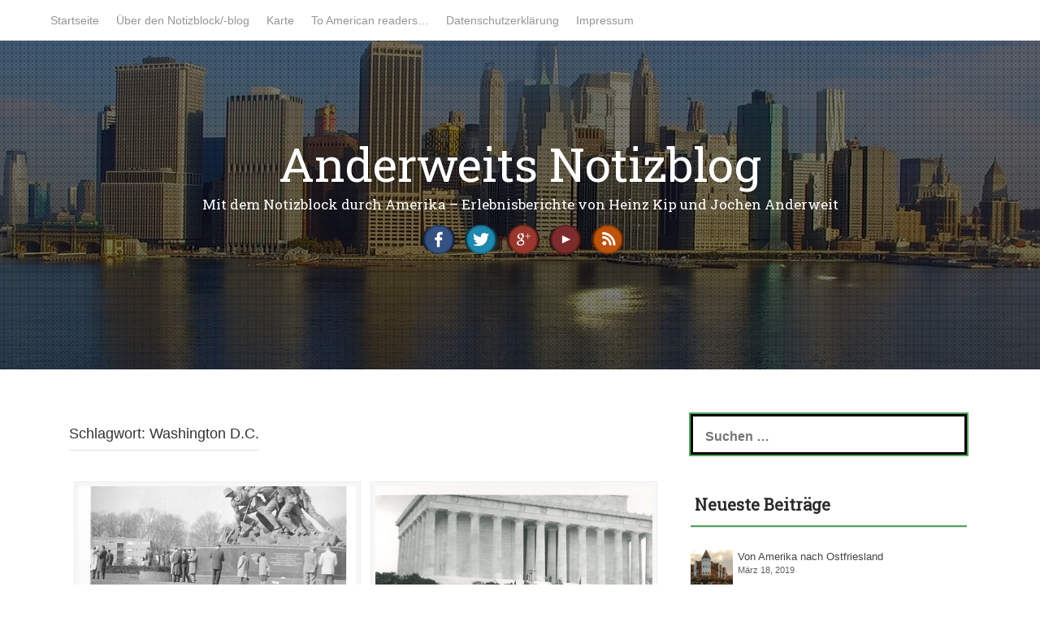

--- FILE ---
content_type: text/html; charset=UTF-8
request_url: https://notizblog.anderweit.com/tag/washington-d-c/
body_size: 9817
content:

<!DOCTYPE html>
<html lang="de">
<head>
    <meta charset="UTF-8">
    <meta name="viewport" content="width=device-width, initial-scale=1">
    <link rel="profile" href="http://gmpg.org/xfn/11">
    <link rel="pingback" href="https://notizblog.anderweit.com/xmlrpc.php">

    <title>Washington D.C. &#8211; Anderweits Notizblog</title>
<link href="https://notizblog.anderweit.com/wp-content/plugins/shariff-sharing/dep/shariff.complete.css" rel="stylesheet">
<link rel='dns-prefetch' href='//fonts.googleapis.com' />
<link rel='dns-prefetch' href='//s.w.org' />
<link rel="alternate" type="application/rss+xml" title="Anderweits Notizblog &raquo; Feed" href="https://notizblog.anderweit.com/feed/" />
<link rel="alternate" type="application/rss+xml" title="Anderweits Notizblog &raquo; Kommentar-Feed" href="https://notizblog.anderweit.com/comments/feed/" />
<link rel="alternate" type="application/rss+xml" title="Anderweits Notizblog &raquo; Washington D.C. Schlagwort-Feed" href="https://notizblog.anderweit.com/tag/washington-d-c/feed/" />
		<!-- This site uses the Google Analytics by MonsterInsights plugin v9.11.1 - Using Analytics tracking - https://www.monsterinsights.com/ -->
		<!-- Note: MonsterInsights is not currently configured on this site. The site owner needs to authenticate with Google Analytics in the MonsterInsights settings panel. -->
					<!-- No tracking code set -->
				<!-- / Google Analytics by MonsterInsights -->
			<script type="text/javascript">
		/* Google Analytics Opt-Out by WP-Buddy | https://wp-buddy.com/products/plugins/google-analytics-opt-out */
						var gaoop_disable_strs = disableStrs;
				for (var index = 0; index < disableStrs.length; index++) {
			if (document.cookie.indexOf(disableStrs[index] + '=true') > -1) {
				window[disableStrs[index]] = true; // for Monster Insights
			}
		}

		function gaoop_analytics_optout() {
			for (var index = 0; index < disableStrs.length; index++) {
				document.cookie = disableStrs[index] + '=true; expires=Thu, 31 Dec 2099 23:59:59 UTC; SameSite=Strict; path=/';
				window[disableStrs[index]] = true; // for Monster Insights
			}
			alert('Vielen Dank. Wir haben ein Cookie gesetzt damit Google Analytics bei Deinem nächsten Besuch keine Daten mehr sammeln kann.');		}
			</script>
			<script type="text/javascript">
			window._wpemojiSettings = {"baseUrl":"https:\/\/s.w.org\/images\/core\/emoji\/13.0.1\/72x72\/","ext":".png","svgUrl":"https:\/\/s.w.org\/images\/core\/emoji\/13.0.1\/svg\/","svgExt":".svg","source":{"concatemoji":"https:\/\/notizblog.anderweit.com\/wp-includes\/js\/wp-emoji-release.min.js?ver=5.6.16"}};
			!function(e,a,t){var n,r,o,i=a.createElement("canvas"),p=i.getContext&&i.getContext("2d");function s(e,t){var a=String.fromCharCode;p.clearRect(0,0,i.width,i.height),p.fillText(a.apply(this,e),0,0);e=i.toDataURL();return p.clearRect(0,0,i.width,i.height),p.fillText(a.apply(this,t),0,0),e===i.toDataURL()}function c(e){var t=a.createElement("script");t.src=e,t.defer=t.type="text/javascript",a.getElementsByTagName("head")[0].appendChild(t)}for(o=Array("flag","emoji"),t.supports={everything:!0,everythingExceptFlag:!0},r=0;r<o.length;r++)t.supports[o[r]]=function(e){if(!p||!p.fillText)return!1;switch(p.textBaseline="top",p.font="600 32px Arial",e){case"flag":return s([127987,65039,8205,9895,65039],[127987,65039,8203,9895,65039])?!1:!s([55356,56826,55356,56819],[55356,56826,8203,55356,56819])&&!s([55356,57332,56128,56423,56128,56418,56128,56421,56128,56430,56128,56423,56128,56447],[55356,57332,8203,56128,56423,8203,56128,56418,8203,56128,56421,8203,56128,56430,8203,56128,56423,8203,56128,56447]);case"emoji":return!s([55357,56424,8205,55356,57212],[55357,56424,8203,55356,57212])}return!1}(o[r]),t.supports.everything=t.supports.everything&&t.supports[o[r]],"flag"!==o[r]&&(t.supports.everythingExceptFlag=t.supports.everythingExceptFlag&&t.supports[o[r]]);t.supports.everythingExceptFlag=t.supports.everythingExceptFlag&&!t.supports.flag,t.DOMReady=!1,t.readyCallback=function(){t.DOMReady=!0},t.supports.everything||(n=function(){t.readyCallback()},a.addEventListener?(a.addEventListener("DOMContentLoaded",n,!1),e.addEventListener("load",n,!1)):(e.attachEvent("onload",n),a.attachEvent("onreadystatechange",function(){"complete"===a.readyState&&t.readyCallback()})),(n=t.source||{}).concatemoji?c(n.concatemoji):n.wpemoji&&n.twemoji&&(c(n.twemoji),c(n.wpemoji)))}(window,document,window._wpemojiSettings);
		</script>
		<style type="text/css">
img.wp-smiley,
img.emoji {
	display: inline !important;
	border: none !important;
	box-shadow: none !important;
	height: 1em !important;
	width: 1em !important;
	margin: 0 .07em !important;
	vertical-align: -0.1em !important;
	background: none !important;
	padding: 0 !important;
}
</style>
	<link rel='stylesheet' id='wp-block-library-css'  href='https://notizblog.anderweit.com/wp-includes/css/dist/block-library/style.min.css?ver=5.6.16' type='text/css' media='all' />
<link rel='stylesheet' id='ngg_trigger_buttons-css'  href='https://notizblog.anderweit.com/wp-content/plugins/nextgen-gallery/static/GalleryDisplay/trigger_buttons.css?ver=4.0.3' type='text/css' media='all' />
<link rel='stylesheet' id='fancybox-0-css'  href='https://notizblog.anderweit.com/wp-content/plugins/nextgen-gallery/static/Lightbox/fancybox/jquery.fancybox-1.3.4.css?ver=4.0.3' type='text/css' media='all' />
<link rel='stylesheet' id='fontawesome_v4_shim_style-css'  href='https://notizblog.anderweit.com/wp-content/plugins/nextgen-gallery/static/FontAwesome/css/v4-shims.min.css?ver=5.6.16' type='text/css' media='all' />
<link rel='stylesheet' id='fontawesome-css'  href='https://notizblog.anderweit.com/wp-content/plugins/nextgen-gallery/static/FontAwesome/css/all.min.css?ver=5.6.16' type='text/css' media='all' />
<link rel='stylesheet' id='nextgen_pagination_style-css'  href='https://notizblog.anderweit.com/wp-content/plugins/nextgen-gallery/static/GalleryDisplay/pagination_style.css?ver=4.0.3' type='text/css' media='all' />
<link rel='stylesheet' id='nextgen_basic_thumbnails_style-css'  href='https://notizblog.anderweit.com/wp-content/plugins/nextgen-gallery/static/Thumbnails/nextgen_basic_thumbnails.css?ver=4.0.3' type='text/css' media='all' />
<link rel='stylesheet' id='lens-style-css'  href='https://notizblog.anderweit.com/wp-content/themes/lens/style.css?ver=5.6.16' type='text/css' media='all' />
<link rel='stylesheet' id='lens-title-font-css'  href='//fonts.googleapis.com/css?family=Bitter&#038;ver=5.6.16' type='text/css' media='all' />
<link rel='stylesheet' id='lens-body-font-css'  href='//fonts.googleapis.com/css?family=Roboto+Slab&#038;ver=5.6.16' type='text/css' media='all' />
<link rel='stylesheet' id='lens-fontawesome-style-css'  href='https://notizblog.anderweit.com/wp-content/themes/lens/assets/font-awesome/css/font-awesome.min.css?ver=5.6.16' type='text/css' media='all' />
<link rel='stylesheet' id='lens-nivo-style-css'  href='https://notizblog.anderweit.com/wp-content/themes/lens/assets/css/nivo-slider.css?ver=5.6.16' type='text/css' media='all' />
<link rel='stylesheet' id='lens-nivo-skin-style-css'  href='https://notizblog.anderweit.com/wp-content/themes/lens/assets/css/nivo-default/default.css?ver=5.6.16' type='text/css' media='all' />
<link rel='stylesheet' id='lens-bootstrap-style-css'  href='https://notizblog.anderweit.com/wp-content/themes/lens/assets/bootstrap/css/bootstrap.min.css?ver=5.6.16' type='text/css' media='all' />
<link rel='stylesheet' id='lens-hover-style-css'  href='https://notizblog.anderweit.com/wp-content/themes/lens/assets/css/hover.min.css?ver=5.6.16' type='text/css' media='all' />
<link rel='stylesheet' id='lens-main-theme-style-css'  href='https://notizblog.anderweit.com/wp-content/themes/lens/assets/theme-styles/css/default.css?ver=1572972833' type='text/css' media='all' />
<link rel='stylesheet' id='nextgen_widgets_style-css'  href='https://notizblog.anderweit.com/wp-content/plugins/nextgen-gallery/static/Widget/display.css?ver=4.0.3' type='text/css' media='all' />
<script type='text/javascript' src='https://notizblog.anderweit.com/wp-includes/js/jquery/jquery.min.js?ver=3.5.1' id='jquery-core-js'></script>
<script type='text/javascript' src='https://notizblog.anderweit.com/wp-includes/js/jquery/jquery-migrate.min.js?ver=3.3.2' id='jquery-migrate-js'></script>
<script type='text/javascript' id='photocrati_ajax-js-extra'>
/* <![CDATA[ */
var photocrati_ajax = {"url":"https:\/\/notizblog.anderweit.com\/index.php?photocrati_ajax=1","rest_url":"https:\/\/notizblog.anderweit.com\/wp-json\/","wp_home_url":"https:\/\/notizblog.anderweit.com","wp_site_url":"https:\/\/notizblog.anderweit.com","wp_root_url":"https:\/\/notizblog.anderweit.com","wp_plugins_url":"https:\/\/notizblog.anderweit.com\/wp-content\/plugins","wp_content_url":"https:\/\/notizblog.anderweit.com\/wp-content","wp_includes_url":"https:\/\/notizblog.anderweit.com\/wp-includes\/","ngg_param_slug":"nggallery","rest_nonce":"1e4bd047a5"};
/* ]]> */
</script>
<script type='text/javascript' src='https://notizblog.anderweit.com/wp-content/plugins/nextgen-gallery/static/Legacy/ajax.min.js?ver=4.0.3' id='photocrati_ajax-js'></script>
<script type='text/javascript' src='https://notizblog.anderweit.com/wp-content/plugins/nextgen-gallery/static/FontAwesome/js/v4-shims.min.js?ver=5.3.1' id='fontawesome_v4_shim-js'></script>
<script type='text/javascript' defer crossorigin="anonymous" data-auto-replace-svg="false" data-keep-original-source="false" data-search-pseudo-elements src='https://notizblog.anderweit.com/wp-content/plugins/nextgen-gallery/static/FontAwesome/js/all.min.js?ver=5.3.1' id='fontawesome-js'></script>
<script type='text/javascript' src='https://notizblog.anderweit.com/wp-content/plugins/nextgen-gallery/static/Thumbnails/nextgen_basic_thumbnails.js?ver=4.0.3' id='nextgen_basic_thumbnails_script-js'></script>
<script type='text/javascript' src='https://notizblog.anderweit.com/wp-content/themes/lens/js/bigSlide.min.js?ver=5.6.16' id='bigslide-js-js'></script>
<script type='text/javascript' src='https://notizblog.anderweit.com/wp-content/themes/lens/js/external.js?ver=5.6.16' id='lens-externaljs-js'></script>
<link rel="https://api.w.org/" href="https://notizblog.anderweit.com/wp-json/" /><link rel="alternate" type="application/json" href="https://notizblog.anderweit.com/wp-json/wp/v2/tags/228" /><link rel="EditURI" type="application/rsd+xml" title="RSD" href="https://notizblog.anderweit.com/xmlrpc.php?rsd" />
<link rel="wlwmanifest" type="application/wlwmanifest+xml" href="https://notizblog.anderweit.com/wp-includes/wlwmanifest.xml" /> 
<meta name="generator" content="WordPress 5.6.16" />
<style type="text/css">/** Google Analytics Opt Out Custom CSS **/.gaoop {color: #ffffff; line-height: 2; position: fixed; bottom: 0; left: 0; width: 100%; -webkit-box-shadow: 0 4px 15px rgba(0, 0, 0, 0.4); -moz-box-shadow: 0 4px 15px rgba(0, 0, 0, 0.4); box-shadow: 0 4px 15px rgba(0, 0, 0, 0.4); background-color: #0E90D2; padding: 1rem; margin: 0; display: flex; align-items: center; justify-content: space-between; } .gaoop-hidden {display: none; } .gaoop-checkbox:checked + .gaoop {width: auto; right: 0; left: auto; opacity: 0.5; ms-filter: "progid:DXImageTransform.Microsoft.Alpha(Opacity=50)"; filter: alpha(opacity=50); -moz-opacity: 0.5; -khtml-opacity: 0.5; } .gaoop-checkbox:checked + .gaoop .gaoop-close-icon {display: none; } .gaoop-checkbox:checked + .gaoop .gaoop-opt-out-content {display: none; } input.gaoop-checkbox {display: none; } .gaoop a {color: #67C2F0; text-decoration: none; } .gaoop a:hover {color: #ffffff; text-decoration: underline; } .gaoop-info-icon {margin: 0; padding: 0; cursor: pointer; } .gaoop svg {position: relative; margin: 0; padding: 0; width: auto; height: 25px; } .gaoop-close-icon {cursor: pointer; position: relative; opacity: 0.5; ms-filter: "progid:DXImageTransform.Microsoft.Alpha(Opacity=50)"; filter: alpha(opacity=50); -moz-opacity: 0.5; -khtml-opacity: 0.5; margin: 0; padding: 0; text-align: center; vertical-align: top; display: inline-block; } .gaoop-close-icon:hover {z-index: 1; opacity: 1; ms-filter: "progid:DXImageTransform.Microsoft.Alpha(Opacity=100)"; filter: alpha(opacity=100); -moz-opacity: 1; -khtml-opacity: 1; } .gaoop_closed .gaoop-opt-out-link, .gaoop_closed .gaoop-close-icon {display: none; } .gaoop_closed:hover {opacity: 1; ms-filter: "progid:DXImageTransform.Microsoft.Alpha(Opacity=100)"; filter: alpha(opacity=100); -moz-opacity: 1; -khtml-opacity: 1; } .gaoop_closed .gaoop-opt-out-content {display: none; } .gaoop_closed .gaoop-info-icon {width: 100%; } .gaoop-opt-out-content {display: inline-block; vertical-align: top; } </style><style type="text/css" media="screen">input#akismet_privacy_check { float: left; margin: 7px 7px 7px 0; width: 13px; }</style><style id='custom-css-mods'>#masthead #site-logo img { transform-origin: left; }#masthead .layer { background: rgba(0,0,0,0.5); }#masthead h2.site-description { color: #FFFFFF; }#masthead #site-logo img { transform: scale(0.6); -webkit-transform: scale(0.6); -moz-transform: scale(0.6); -ms-transform: scale(0.6); }#aboutme .about{ width: 100%}#aboutme .about{ text-align:center; }</style><style type="text/css">.recentcomments a{display:inline !important;padding:0 !important;margin:0 !important;}</style>	<style>
	#masthead {
			background-image: url(https://notizblog.anderweit.com/wp-content/uploads/2017/03/new-1866864_1920.jpg);
			background-size: cover;
			background-position-x: center;
			background-repeat: no-repeat;
		}
	</style>	
	<link rel="icon" href="https://notizblog.anderweit.com/wp-content/uploads/2017/03/cropped-Notizblog_web_512x512-32x32.jpg" sizes="32x32" />
<link rel="icon" href="https://notizblog.anderweit.com/wp-content/uploads/2017/03/cropped-Notizblog_web_512x512-192x192.jpg" sizes="192x192" />
<link rel="apple-touch-icon" href="https://notizblog.anderweit.com/wp-content/uploads/2017/03/cropped-Notizblog_web_512x512-180x180.jpg" />
<meta name="msapplication-TileImage" content="https://notizblog.anderweit.com/wp-content/uploads/2017/03/cropped-Notizblog_web_512x512-270x270.jpg" />
</head>

<body class="archive tag tag-washington-d-c tag-228 group-blog">

<div id="page" class="hfeed site">
	<a class="skip-link screen-reader-text" href="#content">Skip to content</a>

	<div id="jumbosearch">
    <span class="fa fa-remove closeicon"></span>
    <div class="form">
        <form role="search" method="get" class="search-form" action="https://notizblog.anderweit.com/">
				<label>
					<span class="screen-reader-text">Suche nach:</span>
					<input type="search" class="search-field" placeholder="Suchen …" value="" name="s" />
				</label>
				<input type="submit" class="search-submit" value="Suchen" />
			</form>    </div>
</div>
	<div id="top-bar">
    <div class="container top-bar-container">
        <nav id="top-menu">
    <div class="menu-hauptmenue-container"><ul id="menu-hauptmenue" class="menu"><li id="menu-item-118" class="menu-item menu-item-type-custom menu-item-object-custom menu-item-home menu-item-118"><a href="https://notizblog.anderweit.com/">Startseite</a></li>
<li id="menu-item-120" class="menu-item menu-item-type-post_type menu-item-object-page menu-item-120"><a href="https://notizblog.anderweit.com/ueber-den-notizblock-notizblog/">Über den Notizblock/-blog</a></li>
<li id="menu-item-938" class="menu-item menu-item-type-post_type menu-item-object-page menu-item-938"><a href="https://notizblog.anderweit.com/karte/">Karte</a></li>
<li id="menu-item-598" class="menu-item menu-item-type-post_type menu-item-object-page menu-item-598"><a href="https://notizblog.anderweit.com/to-american-readers/">To American readers…</a></li>
<li id="menu-item-586" class="menu-item menu-item-type-post_type menu-item-object-page menu-item-586"><a href="https://notizblog.anderweit.com/datenschutzerklaerung/">Datenschutzerklärung</a></li>
<li id="menu-item-119" class="menu-item menu-item-type-post_type menu-item-object-page menu-item-119"><a href="https://notizblog.anderweit.com/impressum/">Impressum</a></li>
</ul></div></nav>

<div class="mobilemenu">
    <a href="#menu" class="menu-link">&#9776;</a>
    <nav id="menu" class="panel col title-font" role="navigation">
        <div class="menu-hauptmenue-container"><ul id="menu-hauptmenue-1" class="menu"><li class="menu-item menu-item-type-custom menu-item-object-custom menu-item-home menu-item-118"><a href="https://notizblog.anderweit.com/">Startseite</a></li>
<li class="menu-item menu-item-type-post_type menu-item-object-page menu-item-120"><a href="https://notizblog.anderweit.com/ueber-den-notizblock-notizblog/">Über den Notizblock/-blog</a></li>
<li class="menu-item menu-item-type-post_type menu-item-object-page menu-item-938"><a href="https://notizblog.anderweit.com/karte/">Karte</a></li>
<li class="menu-item menu-item-type-post_type menu-item-object-page menu-item-598"><a href="https://notizblog.anderweit.com/to-american-readers/">To American readers…</a></li>
<li class="menu-item menu-item-type-post_type menu-item-object-page menu-item-586"><a href="https://notizblog.anderweit.com/datenschutzerklaerung/">Datenschutzerklärung</a></li>
<li class="menu-item menu-item-type-post_type menu-item-object-page menu-item-119"><a href="https://notizblog.anderweit.com/impressum/">Impressum</a></li>
</ul></div>    </nav><!-- #site-navigation -->
</div>        <div id="top-buttons">
        </div>
    </div>	<!--container-->
</div>
	<header id="masthead" class="site-header" role="banner" data-stellar-background-ratio="0.5">
    <div class="layer">
        <div class="container">
            <div class="site-branding">
                                <div id="text-title-desc">
                    <h1 class="site-title title-font"><a href="https://notizblog.anderweit.com/" rel="home">Anderweits Notizblog</a></h1>
                    <h2 class="site-description title-font">Mit dem Notizblock durch Amerika &#8211; Erlebnisberichte von Heinz Kip und Jochen Anderweit</h2>
                </div>
                <div class="social-icons">
                    	<a class="hvr-pulse-grow" href="https://www.facebook.com/anderweit"><img src="https://notizblog.anderweit.com/wp-content/themes/lens/assets/social/facebook.png"></i></a>
		<a class="hvr-pulse-grow" href="https://twitter.com/anderweit"><img src="https://notizblog.anderweit.com/wp-content/themes/lens/assets/social/twitter.png"></i></a>
		<a class="hvr-pulse-grow" href="https://plus.google.com/+JochenAnderweit"><img src="https://notizblog.anderweit.com/wp-content/themes/lens/assets/social/google-plus.png"></i></a>
		<a class="hvr-pulse-grow" href="https://www.youtube.com/user/otherfar"><img src="https://notizblog.anderweit.com/wp-content/themes/lens/assets/social/youtube.png"></i></a>
		<a class="hvr-pulse-grow" href="https://notizblog.anderweit.com/feed/"><img src="https://notizblog.anderweit.com/wp-content/themes/lens/assets/social/rss.png"></i></a>
	                </div>

            </div>

        </div>




    </div>
</header><!-- #masthead -->
		   	 		
	<div class="mega-container" >
			
		<div id="content" class="site-content container">
	<div id="primary" class="content-area col-md-8">
		<main id="main" class="site-main" role="main">

		
			<header class="page-header">
				<h1 class="page-title">Schlagwort: <span>Washington D.C.</span></h1>			</header><!-- .page-header -->
			
			<div id="posts">
						
								
<article id="post-861" class="col-md-6 col-sm-6 grid lens post-861 post type-post status-publish format-image has-post-thumbnail hentry category-notizblog-amerika-2017 category-rueckklick tag-us-marine-corps-memorial tag-washington-d-c post_format-post-format-image">
	<div class="card">
		<div class="featured-thumb front">
				
				<a href="https://notizblog.anderweit.com/2017/04/30/rueckklick-vi-united-states-marine-corps-memorial-in-washington-d-c/" title="Rückklick VI &#8211; United States Marine Corps Memorial in Washington, D.C."><img width="542" height="410" src="https://notizblog.anderweit.com/wp-content/uploads/2017/04/Washington-Arlington-United-States-Marine-Corps-War-Memorial-079-542x410.jpg" class="attachment-lens-thumb size-lens-thumb wp-post-image" alt="Rückklick VI - United States Marine Corps Memorial in Washington, D.C." loading="lazy" /></a>
						
		</div><!--.featured-thumb-->
		
		<div class="out-thumb back">
				<header class="entry-header">
					<h3 class="entry-title body-font"><a href="https://notizblog.anderweit.com/2017/04/30/rueckklick-vi-united-states-marine-corps-memorial-in-washington-d-c/" rel="bookmark">Rückklick VI &#8211; United States Marine Corps Memorial in Washington, D.C.</a></h3>
				</header><!-- .entry-header -->
			</div><!--.out-thumb-->
			
	</div>	
		
</article><!-- #post-## -->
			
								
<article id="post-859" class="col-md-6 col-sm-6 grid lens post-859 post type-post status-publish format-image has-post-thumbnail hentry category-notizblog-amerika-2017 category-rueckklick tag-lincoln-memorial tag-washington-d-c post_format-post-format-image">
	<div class="card">
		<div class="featured-thumb front">
				
				<a href="https://notizblog.anderweit.com/2017/04/29/rueckklick-v-lincoln-memorial-in-washington-d-c/" title="Rückklick V &#8211; Lincoln Memorial in Washington, D.C."><img width="542" height="410" src="https://notizblog.anderweit.com/wp-content/uploads/2017/04/Washington-Lincoln-Memorial-156-542x410.jpg" class="attachment-lens-thumb size-lens-thumb wp-post-image" alt="Rückklick V - Lincoln Memorial in Washington, D.C." loading="lazy" /></a>
						
		</div><!--.featured-thumb-->
		
		<div class="out-thumb back">
				<header class="entry-header">
					<h3 class="entry-title body-font"><a href="https://notizblog.anderweit.com/2017/04/29/rueckklick-v-lincoln-memorial-in-washington-d-c/" rel="bookmark">Rückklick V &#8211; Lincoln Memorial in Washington, D.C.</a></h3>
				</header><!-- .entry-header -->
			</div><!--.out-thumb-->
			
	</div>	
		
</article><!-- #post-## -->
			
								
<article id="post-857" class="col-md-6 col-sm-6 grid lens post-857 post type-post status-publish format-image has-post-thumbnail hentry category-notizblog-amerika-2017 category-rueckklick tag-washington-d-c tag-white-house post_format-post-format-image">
	<div class="card">
		<div class="featured-thumb front">
				
				<a href="https://notizblog.anderweit.com/2017/04/28/rueckklick-iv-white-house-in-washington-d-c/" title="Rückklick IV &#8211; White House in Washington, D.C."><img width="542" height="410" src="https://notizblog.anderweit.com/wp-content/uploads/2017/04/Washington-White-House-hinter-Rasenfläche-042-542x410.jpg" class="attachment-lens-thumb size-lens-thumb wp-post-image" alt="Rückklick IV - White House in Washington, D.C." loading="lazy" /></a>
						
		</div><!--.featured-thumb-->
		
		<div class="out-thumb back">
				<header class="entry-header">
					<h3 class="entry-title body-font"><a href="https://notizblog.anderweit.com/2017/04/28/rueckklick-iv-white-house-in-washington-d-c/" rel="bookmark">Rückklick IV &#8211; White House in Washington, D.C.</a></h3>
				</header><!-- .entry-header -->
			</div><!--.out-thumb-->
			
	</div>	
		
</article><!-- #post-## -->
			
								
<article id="post-853" class="col-md-6 col-sm-6 grid lens post-853 post type-post status-publish format-image has-post-thumbnail hentry category-notizblog-amerika-2017 category-rueckklick tag-washington-d-c tag-washington-monument post_format-post-format-image">
	<div class="card">
		<div class="featured-thumb front">
				
				<a href="https://notizblog.anderweit.com/2017/04/27/rueckklick-iii-washington-monument-in-washington-d-c/" title="Rückklick III &#8211; Washington Monument in Washington, D.C."><img width="542" height="410" src="https://notizblog.anderweit.com/wp-content/uploads/2017/04/Washington-Monument-048-542x410.jpg" class="attachment-lens-thumb size-lens-thumb wp-post-image" alt="Rückklick III - Washington Monument in Washington, D.C." loading="lazy" /></a>
						
		</div><!--.featured-thumb-->
		
		<div class="out-thumb back">
				<header class="entry-header">
					<h3 class="entry-title body-font"><a href="https://notizblog.anderweit.com/2017/04/27/rueckklick-iii-washington-monument-in-washington-d-c/" rel="bookmark">Rückklick III &#8211; Washington Monument in Washington, D.C.</a></h3>
				</header><!-- .entry-header -->
			</div><!--.out-thumb-->
			
	</div>	
		
</article><!-- #post-## -->
			
								
<article id="post-849" class="col-md-6 col-sm-6 grid lens post-849 post type-post status-publish format-image has-post-thumbnail hentry category-notizblog-amerika-2017 category-rueckklick tag-capitol tag-washington-d-c post_format-post-format-image">
	<div class="card">
		<div class="featured-thumb front">
				
				<a href="https://notizblog.anderweit.com/2017/04/26/rueckklick-ii-capitol-in-washington-d-c/" title="Rückklick II &#8211; Capitol in Washington, D.C."><img width="542" height="410" src="https://notizblog.anderweit.com/wp-content/uploads/2017/04/Washington-Lincoln-Memorial-156-542x410.jpg" class="attachment-lens-thumb size-lens-thumb wp-post-image" alt="Rückklick II - Capitol in Washington, D.C." loading="lazy" /></a>
						
		</div><!--.featured-thumb-->
		
		<div class="out-thumb back">
				<header class="entry-header">
					<h3 class="entry-title body-font"><a href="https://notizblog.anderweit.com/2017/04/26/rueckklick-ii-capitol-in-washington-d-c/" rel="bookmark">Rückklick II &#8211; Capitol in Washington, D.C.</a></h3>
				</header><!-- .entry-header -->
			</div><!--.out-thumb-->
			
	</div>	
		
</article><!-- #post-## -->
			
								
<article id="post-718" class="col-md-6 col-sm-6 grid lens post-718 post type-post status-publish format-standard has-post-thumbnail hentry category-notizblog-amerika-2017 tag-arlington tag-capitol tag-fahrrad tag-kirschbluetenfest tag-lincoln-memorial tag-national-mall tag-newseum tag-potomac-river tag-thomas-jefferson-memorial tag-washington-d-c tag-washington-monument tag-white-house">
	<div class="card">
		<div class="featured-thumb front">
				
				<a href="https://notizblog.anderweit.com/2017/04/11/washington-d-c-by-bike/" title="Washington, D.C. by bike"><img width="542" height="410" src="https://notizblog.anderweit.com/wp-content/uploads/2017/04/USA-20170410-172-542x410.jpg" class="attachment-lens-thumb size-lens-thumb wp-post-image" alt="Washington, D.C. by bike" loading="lazy" /></a>
						
		</div><!--.featured-thumb-->
		
		<div class="out-thumb back">
				<header class="entry-header">
					<h3 class="entry-title body-font"><a href="https://notizblog.anderweit.com/2017/04/11/washington-d-c-by-bike/" rel="bookmark">Washington, D.C. by bike</a></h3>
				</header><!-- .entry-header -->
			</div><!--.out-thumb-->
			
	</div>	
		
</article><!-- #post-## -->
			
								
<article id="post-709" class="col-md-6 col-sm-6 grid lens post-709 post type-post status-publish format-standard has-post-thumbnail hentry category-notizblog-amerika-2017 tag-campingplatz tag-koa tag-middletown tag-motorhome-c30 tag-philadelphia tag-roadbear-rv tag-washington-d-c tag-wohnmobil">
	<div class="card">
		<div class="featured-thumb front">
				
				<a href="https://notizblog.anderweit.com/2017/04/09/start-ins-abenteuer/" title="Start ins Abenteuer"><img width="542" height="410" src="https://notizblog.anderweit.com/wp-content/uploads/2017/04/WIN_20170409_12_31_55_Pro-542x410.jpg" class="attachment-lens-thumb size-lens-thumb wp-post-image" alt="Start ins Abenteuer" loading="lazy" /></a>
						
		</div><!--.featured-thumb-->
		
		<div class="out-thumb back">
				<header class="entry-header">
					<h3 class="entry-title body-font"><a href="https://notizblog.anderweit.com/2017/04/09/start-ins-abenteuer/" rel="bookmark">Start ins Abenteuer</a></h3>
				</header><!-- .entry-header -->
			</div><!--.out-thumb-->
			
	</div>	
		
</article><!-- #post-## -->
						</div>
			
		
		</main><!-- #main -->
	</div><!-- #primary -->

<div id="secondary" class="widget-area col-md-4" role="complementary">
	<aside id="search-2" class="widget widget_search"><form role="search" method="get" class="search-form" action="https://notizblog.anderweit.com/">
				<label>
					<span class="screen-reader-text">Suche nach:</span>
					<input type="search" class="search-field" placeholder="Suchen …" value="" name="s" />
				</label>
				<input type="submit" class="search-submit" value="Suchen" />
			</form></aside><aside id="lens_rp-2" class="widget widget_lens_rp"><h3 class="widget-title title-font">Neueste Beiträge</h3>		<ul class="rp">
		         		 
		         <li class='rp-item'>
		         		         <div class='rp-thumb'><a href="https://notizblog.anderweit.com/2019/03/18/von-amerika-nach-ostfriesland/"><img width="150" height="150" src="https://notizblog.anderweit.com/wp-content/uploads/2019/03/20190302_154418882_iOS-150x150.jpg" class="attachment-thumbnail size-thumbnail wp-post-image" alt="" loading="lazy" /></a></div>
		         	
		         <div class='rp-title'><a href="https://notizblog.anderweit.com/2019/03/18/von-amerika-nach-ostfriesland/">Von Amerika nach Ostfriesland</a></div>
		         <div class='rp-date'>März 18, 2019</div>
		         </li>      
		      
		         		 
		         <li class='rp-item'>
		         		         <div class='rp-thumb'><a href="https://notizblog.anderweit.com/2017/08/13/bekannte-treffen-lesetipp/"><img width="150" height="150" src="https://notizblog.anderweit.com/wp-content/uploads/2017/08/USA-20170525-881-150x150.jpg" class="attachment-thumbnail size-thumbnail wp-post-image" alt="" loading="lazy" /></a></div>
		         	
		         <div class='rp-title'><a href="https://notizblog.anderweit.com/2017/08/13/bekannte-treffen-lesetipp/">Bekannte treffen &#8211; Lesetipp!</a></div>
		         <div class='rp-date'>Aug. 13, 2017</div>
		         </li>      
		      
		         		 
		         <li class='rp-item'>
		         		         <div class='rp-thumb'><a href="https://notizblog.anderweit.com/2017/06/22/rueckklick-xxiv-rueckblick-niagara-faelle-schoen-wars/"><img width="150" height="150" src="https://notizblog.anderweit.com/wp-content/uploads/2017/06/Niagara-Falls-165-150x150.jpg" class="attachment-thumbnail size-thumbnail wp-post-image" alt="" loading="lazy" /></a></div>
		         	
		         <div class='rp-title'><a href="https://notizblog.anderweit.com/2017/06/22/rueckklick-xxiv-rueckblick-niagara-faelle-schoen-wars/">Rückklick XXIV: Rückblick Niagara-Fälle &#8211; schön war&#8217;s!</a></div>
		         <div class='rp-date'>Juni 22, 2017</div>
		         </li>      
		      
		         		 
		         <li class='rp-item'>
		         		         <div class='rp-thumb'><a href="https://notizblog.anderweit.com/2017/06/21/rueckklick-xxiv-niagara-faelle/"><img width="150" height="150" src="https://notizblog.anderweit.com/wp-content/uploads/2017/06/Niagara-Falls-087-150x150.jpg" class="attachment-thumbnail size-thumbnail wp-post-image" alt="" loading="lazy" /></a></div>
		         	
		         <div class='rp-title'><a href="https://notizblog.anderweit.com/2017/06/21/rueckklick-xxiv-niagara-faelle/">Rückklick XXIV: Niagara-Fälle</a></div>
		         <div class='rp-date'>Juni 21, 2017</div>
		         </li>      
		      
		         		 
		         <li class='rp-item'>
		         		         <div class='rp-thumb'><a href="https://notizblog.anderweit.com/2017/06/21/rueckklick-xxv-altes-wasserkraftwerk-an-den-niagara-faellen/"><img width="150" height="150" src="https://notizblog.anderweit.com/wp-content/uploads/2017/06/Niagara-Falls-Goat-Island-Road-216-150x150.jpg" class="attachment-thumbnail size-thumbnail wp-post-image" alt="" loading="lazy" /></a></div>
		         	
		         <div class='rp-title'><a href="https://notizblog.anderweit.com/2017/06/21/rueckklick-xxv-altes-wasserkraftwerk-an-den-niagara-faellen/">Rückklick XXV: Altes Wasserkraftwerk an den Niagara-Fällen</a></div>
		         <div class='rp-date'>Juni 21, 2017</div>
		         </li>      
		      
				</ul>
		</aside><aside id="recent-comments-2" class="widget widget_recent_comments"><h3 class="widget-title title-font">Letzte Kommentare</h3><ul id="recentcomments"><li class="recentcomments"><span class="comment-author-link">Jonas Schwarz</span> bei <a href="https://notizblog.anderweit.com/2017/04/09/start-ins-abenteuer/#comment-145">Start ins Abenteuer</a></li><li class="recentcomments"><span class="comment-author-link"><a href='https://notizblog.anderweit.com/' rel='external nofollow ugc' class='url'>Jochen Anderweit</a></span> bei <a href="https://notizblog.anderweit.com/2017/04/24/von-atlanta-nach-new-orleans/#comment-134">Von Atlanta nach New Orleans</a></li><li class="recentcomments"><span class="comment-author-link">Sonja</span> bei <a href="https://notizblog.anderweit.com/2017/04/24/von-atlanta-nach-new-orleans/#comment-133">Von Atlanta nach New Orleans</a></li></ul></aside>[Not a valid template]<aside id="categories-2" class="widget widget_categories"><h3 class="widget-title title-font">Kategorien</h3>
			<ul>
					<li class="cat-item cat-item-313"><a href="https://notizblog.anderweit.com/category/reise/notizblog-amerika-2017/das-erste-mal/">Das erste Mal</a>
</li>
	<li class="cat-item cat-item-475"><a href="https://notizblog.anderweit.com/category/reise/juist/">Juist</a>
</li>
	<li class="cat-item cat-item-289"><a href="https://notizblog.anderweit.com/category/reise/notizblog-amerika-2017/land-und-leute/">Land und Leute</a>
</li>
	<li class="cat-item cat-item-40"><a href="https://notizblog.anderweit.com/category/reise/notizblock-amerika/">Mit dem Notizblock durch Amerika</a>
</li>
	<li class="cat-item cat-item-41"><a href="https://notizblog.anderweit.com/category/reise/notizblog-amerika-2017/">Nachgereist &#8211; Mit dem Notizblog durch Amerika 2017</a>
</li>
	<li class="cat-item cat-item-39"><a href="https://notizblog.anderweit.com/category/reise/">Reise</a>
</li>
	<li class="cat-item cat-item-288"><a href="https://notizblog.anderweit.com/category/reise/notizblog-amerika-2017/rueckklick/">Rückklick</a>
</li>
			</ul>

			</aside><aside id="archives-2" class="widget widget_archive"><h3 class="widget-title title-font">Monatsarchiv</h3>
			<ul>
					<li><a href='https://notizblog.anderweit.com/2019/03/'>März 2019</a>&nbsp;(1)</li>
	<li><a href='https://notizblog.anderweit.com/2017/08/'>August 2017</a>&nbsp;(1)</li>
	<li><a href='https://notizblog.anderweit.com/2017/06/'>Juni 2017</a>&nbsp;(27)</li>
	<li><a href='https://notizblog.anderweit.com/2017/05/'>Mai 2017</a>&nbsp;(35)</li>
	<li><a href='https://notizblog.anderweit.com/2017/04/'>April 2017</a>&nbsp;(28)</li>
	<li><a href='https://notizblog.anderweit.com/2017/03/'>März 2017</a>&nbsp;(2)</li>
	<li><a href='https://notizblog.anderweit.com/2017/02/'>Februar 2017</a>&nbsp;(3)</li>
	<li><a href='https://notizblog.anderweit.com/2017/01/'>Januar 2017</a>&nbsp;(2)</li>
	<li><a href='https://notizblog.anderweit.com/1960/04/'>April 1960</a>&nbsp;(1)</li>
	<li><a href='https://notizblog.anderweit.com/1957/05/'>Mai 1957</a>&nbsp;(3)</li>
	<li><a href='https://notizblog.anderweit.com/1957/04/'>April 1957</a>&nbsp;(8)</li>
	<li><a href='https://notizblog.anderweit.com/1957/03/'>März 1957</a>&nbsp;(10)</li>
			</ul>

			</aside></div><!-- #secondary -->

	</div><!-- #content -->

	 </div><!--.mega-container-->
 
	<footer id="colophon" class="site-footer" role="contentinfo">
		<div class="site-info container">
			Powered By by <a target= "blank" href="http://inkhive.com" rel="nofollow">Inkhive Themes</a>.			&copy; Jochen Anderweit		</div><!-- .site-info -->
	</footer><!-- #colophon -->
	
</div><!-- #page -->


<script src="https://notizblog.anderweit.com/wp-content/plugins/shariff-sharing/dep/shariff.complete.js"></script>
<script type='text/javascript' src='https://notizblog.anderweit.com/wp-content/plugins/google-analytics-opt-out/js/frontend.js?ver=5.6.16' id='goop-js'></script>
<script type='text/javascript' id='ngg_common-js-extra'>
/* <![CDATA[ */

var galleries = {};
galleries.gallery_05003a2ac99e57c02d2eb7ca41bb84c9 = {"__defaults_set":null,"ID":"05003a2ac99e57c02d2eb7ca41bb84c9","album_ids":[],"container_ids":["14"],"display":"","display_settings":{"display_view":"default-view.php","images_per_page":"20","number_of_columns":"3","thumbnail_width":"240","thumbnail_height":"160","show_all_in_lightbox":"0","ajax_pagination":"0","use_imagebrowser_effect":"0","template":"","display_no_images_error":1,"disable_pagination":0,"show_slideshow_link":"0","slideshow_link_text":"[Zeige eine Slideshow]","override_thumbnail_settings":"0","thumbnail_quality":"100","thumbnail_crop":"1","thumbnail_watermark":0,"ngg_triggers_display":"never","use_lightbox_effect":true,"0":"slideshow_link_text=\"[Zeige","1":"eine","2":"Slideshow"},"display_type":"photocrati-nextgen_basic_thumbnails","effect_code":null,"entity_ids":[],"excluded_container_ids":[],"exclusions":[],"gallery_ids":[],"id":"05003a2ac99e57c02d2eb7ca41bb84c9","ids":null,"image_ids":[],"images_list_count":null,"inner_content":null,"is_album_gallery":null,"maximum_entity_count":500,"order_by":"sortorder","order_direction":"ASC","returns":"included","skip_excluding_globally_excluded_images":null,"slug":null,"sortorder":[],"source":"galleries","src":"","tag_ids":[],"tagcloud":false,"transient_id":null};
galleries.gallery_05003a2ac99e57c02d2eb7ca41bb84c9.wordpress_page_root = "https:\/\/notizblog.anderweit.com\/2017\/04\/30\/rueckklick-vi-united-states-marine-corps-memorial-in-washington-d-c\/";
var nextgen_lightbox_settings = {"static_path":"https:\/\/notizblog.anderweit.com\/wp-content\/plugins\/nextgen-gallery\/static\/Lightbox\/{placeholder}","context":"nextgen_images"};
galleries.gallery_ae41f31c023870deec2ad15d5c5a0d7a = {"__defaults_set":null,"ID":"ae41f31c023870deec2ad15d5c5a0d7a","album_ids":[],"container_ids":[],"display":"","display_settings":{"display_view":"default-view.php","images_per_page":6,"number_of_columns":0,"thumbnail_width":200,"thumbnail_height":150,"show_all_in_lightbox":false,"ajax_pagination":0,"use_imagebrowser_effect":false,"template":"\/homepages\/19\/d283278701\/htdocs\/clickandbuilds\/AnderweitsNotizblog\/wp-content\/plugins\/nextgen-gallery\/templates\/Widget\/Display\/Gallery.php","display_no_images_error":1,"disable_pagination":true,"show_slideshow_link":false,"slideshow_link_text":"[Zeige eine Slideshow]","override_thumbnail_settings":0,"thumbnail_quality":"100","thumbnail_crop":1,"thumbnail_watermark":0,"ngg_triggers_display":"never","use_lightbox_effect":true,"maximum_entity_count":6,"image_type":"thumb","show_thumbnail_link":false,"image_width":100,"image_height":75,"widget_setting_title":"Bilder aus den Beitr\u00e4gen&#8230;","widget_setting_before_widget":"<aside id=\"ngg-images-2\" class=\"widget ngg_images\"><div class=\"hslice\" id=\"ngg-webslice\">","widget_setting_before_title":"<h3 class=\"entry-title widget-title title-font\">","widget_setting_after_widget":"<\/div><\/aside>","widget_setting_after_title":"<\/h3>","widget_setting_width":100,"widget_setting_height":75,"widget_setting_show_setting":"thumbnail","widget_setting_widget_id":"ngg-images-2"},"display_type":"photocrati-nextgen_basic_thumbnails","effect_code":null,"entity_ids":["192","298","313","321","379","416"],"excluded_container_ids":[],"exclusions":[],"gallery_ids":[],"id":"ae41f31c023870deec2ad15d5c5a0d7a","ids":null,"image_ids":null,"images_list_count":null,"inner_content":null,"is_album_gallery":null,"maximum_entity_count":500,"order_by":"sortorder","order_direction":"ASC","returns":"included","skip_excluding_globally_excluded_images":null,"slug":"widget-ngg-images-2","sortorder":[],"source":"galleries","src":"","tag_ids":[],"tagcloud":false,"transient_id":null};
galleries.gallery_ae41f31c023870deec2ad15d5c5a0d7a.wordpress_page_root = "https:\/\/notizblog.anderweit.com\/2017\/04\/30\/rueckklick-vi-united-states-marine-corps-memorial-in-washington-d-c\/";
var nextgen_lightbox_settings = {"static_path":"https:\/\/notizblog.anderweit.com\/wp-content\/plugins\/nextgen-gallery\/static\/Lightbox\/{placeholder}","context":"nextgen_images"};
/* ]]> */
</script>
<script type='text/javascript' src='https://notizblog.anderweit.com/wp-content/plugins/nextgen-gallery/static/GalleryDisplay/common.js?ver=4.0.3' id='ngg_common-js'></script>
<script type='text/javascript' id='ngg_common-js-after'>
            var nggLastTimeoutVal = 1000;

            var nggRetryFailedImage = function(img) {
                setTimeout(function(){
                    img.src = img.src;
                }, nggLastTimeoutVal);

                nggLastTimeoutVal += 500;
            }

            var nggLastTimeoutVal = 1000;

            var nggRetryFailedImage = function(img) {
                setTimeout(function(){
                    img.src = img.src;
                }, nggLastTimeoutVal);

                nggLastTimeoutVal += 500;
            }
</script>
<script type='text/javascript' src='https://notizblog.anderweit.com/wp-content/plugins/nextgen-gallery/static/Lightbox/lightbox_context.js?ver=4.0.3' id='ngg_lightbox_context-js'></script>
<script type='text/javascript' src='https://notizblog.anderweit.com/wp-content/plugins/nextgen-gallery/static/Lightbox/fancybox/jquery.easing-1.3.pack.js?ver=4.0.3' id='fancybox-0-js'></script>
<script type='text/javascript' src='https://notizblog.anderweit.com/wp-content/plugins/nextgen-gallery/static/Lightbox/fancybox/jquery.fancybox-1.3.4.pack.js?ver=4.0.3' id='fancybox-1-js'></script>
<script type='text/javascript' src='https://notizblog.anderweit.com/wp-content/plugins/nextgen-gallery/static/Lightbox/fancybox/nextgen_fancybox_init.js?ver=4.0.3' id='fancybox-2-js'></script>
<script type='text/javascript' src='https://notizblog.anderweit.com/wp-content/themes/lens/js/navigation.js?ver=20120206' id='lens-navigation-js'></script>
<script type='text/javascript' src='https://notizblog.anderweit.com/wp-content/themes/lens/js/skip-link-focus-fix.js?ver=20130115' id='lens-skip-link-focus-fix-js'></script>
<script type='text/javascript' src='https://notizblog.anderweit.com/wp-content/themes/lens/js/custom.js?ver=1' id='lens-custom-js-js'></script>
<script type='text/javascript' src='https://notizblog.anderweit.com/wp-includes/js/wp-embed.min.js?ver=5.6.16' id='wp-embed-js'></script>

</body>
</html>

--- FILE ---
content_type: text/javascript
request_url: https://notizblog.anderweit.com/wp-content/themes/lens/js/custom.js?ver=1
body_size: 1140
content:
jQuery(function () {
        jQuery.stellar({
            horizontalScrolling: false,
            verticalOffset: 0
        });
    });
    
jQuery(document).ready( function() {
	
	var elem =  jQuery('#infinite-handle').detach();
	jQuery('#main').append(elem);


    jQuery('.menu-link').bigSlide(
        {
            easyClose:true,
            'side': 'left',
            'speed': '550',
            'menuWidth': '50%',
        }
    );
});  

// Handle new items appended by infinite scroll
jQuery(document).on('post-load', function() {
	setInterval( function() {
			var elem =  jQuery('#infinite-handle').detach();
			jQuery('#main').append(elem);
		}, 0 );
});

jQuery(window).load(function() {
    jQuery('#nivoSlider').nivoSlider({
        prevText: "<i class='fa fa-chevron-circle-left'></i>",
        nextText: "<i class='fa fa-chevron-circle-right'></i>",
        pauseTime: 5000,
        beforeChange: function() {
	    jQuery('.slider-wrapper .nivo-caption').animate({
													opacity: 0,
													},500,'linear');
        },
        afterChange: function() {
	        jQuery('.slider-wrapper .nivo-caption').animate({
													opacity: 1,
													},500,'linear');
        },
        animSpeed: 700,
        
    });
});  
